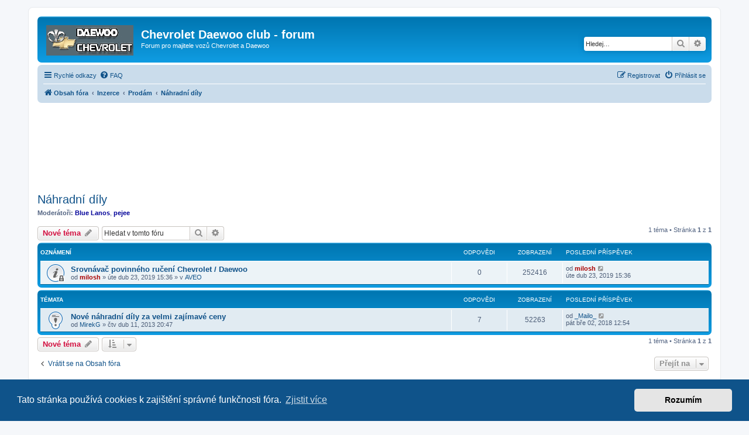

--- FILE ---
content_type: text/html; charset=UTF-8
request_url: https://www.chevroletclub.cz/viewforum.php?f=57&sid=894222ced9f6d38b800f5ceccb525737
body_size: 8068
content:
<!DOCTYPE html>
<html dir="ltr" lang="cs-cz">
<head>
<meta charset="utf-8" />
<meta http-equiv="X-UA-Compatible" content="IE=edge">
<meta name="viewport" content="width=device-width, initial-scale=1" />

<title>Náhradní díly - Chevrolet Daewoo club - forum</title>

	<link rel="alternate" type="application/atom+xml" title="Atom - Chevrolet Daewoo club - forum" href="/app.php/feed?sid=11f1789e6bf799d3d67c3b2040d2d944">			<link rel="alternate" type="application/atom+xml" title="Atom - nová témata" href="/app.php/feed/topics?sid=11f1789e6bf799d3d67c3b2040d2d944">		<link rel="alternate" type="application/atom+xml" title="Atom - Fórum - Náhradní díly" href="/app.php/feed/forum/57?sid=11f1789e6bf799d3d67c3b2040d2d944">		
	<link rel="canonical" href="https://www.chevroletclub.cz:443/viewforum.php?f=57">

<!--
	phpBB style name: prosilver
	Based on style:   prosilver (this is the default phpBB3 style)
	Original author:  Tom Beddard ( http://www.subBlue.com/ )
	Modified by:
-->

<link href="./assets/css/font-awesome.min.css?assets_version=62" rel="stylesheet">
<link href="./styles/prosilver/theme/stylesheet.css?assets_version=62" rel="stylesheet">
<link href="./styles/prosilver/theme/cs/stylesheet.css?assets_version=62" rel="stylesheet">



	<link href="./assets/cookieconsent/cookieconsent.min.css?assets_version=62" rel="stylesheet">

<!--[if lte IE 9]>
	<link href="./styles/prosilver/theme/tweaks.css?assets_version=62" rel="stylesheet">
<![endif]-->





<script async src="https://fundingchoicesmessages.google.com/i/pub-1033462108778010?ers=1" nonce="dHJPoCaU-kyrIFHGXIeyYQ"></script><script nonce="dHJPoCaU-kyrIFHGXIeyYQ">(function() {function signalGooglefcPresent() {if (!window.frames['googlefcPresent']) {if (document.body) {const iframe = document.createElement('iframe'); iframe.style = 'width: 0; height: 0; border: none; z-index: -1000; left: -1000px; top: -1000px;'; iframe.style.display = 'none'; iframe.name = 'googlefcPresent'; document.body.appendChild(iframe);} else {setTimeout(signalGooglefcPresent, 0);}}}signalGooglefcPresent();})();</script>

<script>
  (function (s, t, a, y, twenty, two) {
    s.Stay22 = s.Stay22 || {};
    s.Stay22.params = { lmaID: '692d6e05b2478d16bb97d422' };
    twenty = t.createElement(a);
    two = t.getElementsByTagName(a)[0];
    twenty.async = 1;
    twenty.src = y;
    two.parentNode.insertBefore(twenty, two);
  })(window, document, 'script', 'https://scripts.stay22.com/letmeallez.js');
</script>


</head>
<body id="phpbb" class="nojs notouch section-viewforum ltr ">


<div id="wrap" class="wrap">
	<a id="top" class="top-anchor" accesskey="t"></a>
	<div id="page-header">
		<div class="headerbar" role="banner">
					<div class="inner">

			<div id="site-description" class="site-description">
		<a id="logo" class="logo" href="./index.php?sid=11f1789e6bf799d3d67c3b2040d2d944" title="Obsah fóra">
					<span class="site_logo"></span>
				</a>
				<h1>Chevrolet Daewoo club - forum</h1>
				<p>Forum pro majitele vozů Chevrolet a Daewoo</p>
				<p class="skiplink"><a href="#start_here">Přejít na obsah</a></p>
			</div>

									<div id="search-box" class="search-box search-header" role="search">
				<form action="./search.php?sid=11f1789e6bf799d3d67c3b2040d2d944" method="get" id="search">
				<fieldset>
					<input name="keywords" id="keywords" type="search" maxlength="128" title="Hledat klíčová slova" class="inputbox search tiny" size="20" value="" placeholder="Hledej…" />
					<button class="button button-search" type="submit" title="Hledat">
						<i class="icon fa-search fa-fw" aria-hidden="true"></i><span class="sr-only">Hledat</span>
					</button>
					<a href="./search.php?sid=11f1789e6bf799d3d67c3b2040d2d944" class="button button-search-end" title="Pokročilé hledání">
						<i class="icon fa-cog fa-fw" aria-hidden="true"></i><span class="sr-only">Pokročilé hledání</span>
					</a>
					<input type="hidden" name="sid" value="11f1789e6bf799d3d67c3b2040d2d944" />

				</fieldset>
				</form>
			</div>
						
			</div>
					</div>
				<div class="navbar" role="navigation">
	<div class="inner">

	<ul id="nav-main" class="nav-main linklist" role="menubar">

		<li id="quick-links" class="quick-links dropdown-container responsive-menu" data-skip-responsive="true">
			<a href="#" class="dropdown-trigger">
				<i class="icon fa-bars fa-fw" aria-hidden="true"></i><span>Rychlé odkazy</span>
			</a>
			<div class="dropdown">
				<div class="pointer"><div class="pointer-inner"></div></div>
				<ul class="dropdown-contents" role="menu">
					
											<li class="separator"></li>
																									<li>
								<a href="./search.php?search_id=unanswered&amp;sid=11f1789e6bf799d3d67c3b2040d2d944" role="menuitem">
									<i class="icon fa-file-o fa-fw icon-gray" aria-hidden="true"></i><span>Témata bez odpovědí</span>
								</a>
							</li>
							<li>
								<a href="./search.php?search_id=active_topics&amp;sid=11f1789e6bf799d3d67c3b2040d2d944" role="menuitem">
									<i class="icon fa-file-o fa-fw icon-blue" aria-hidden="true"></i><span>Aktivní témata</span>
								</a>
							</li>
							<li class="separator"></li>
							<li>
								<a href="./search.php?sid=11f1789e6bf799d3d67c3b2040d2d944" role="menuitem">
									<i class="icon fa-search fa-fw" aria-hidden="true"></i><span>Hledat</span>
								</a>
							</li>
					
										<li class="separator"></li>

									</ul>
			</div>
		</li>

				<li data-skip-responsive="true">
			<a href="/app.php/help/faq?sid=11f1789e6bf799d3d67c3b2040d2d944" rel="help" title="Často kladené otázky" role="menuitem">
				<i class="icon fa-question-circle fa-fw" aria-hidden="true"></i><span>FAQ</span>
			</a>
		</li>
						
			<li class="rightside"  data-skip-responsive="true">
			<a href="./ucp.php?mode=login&amp;redirect=viewforum.php%3Ff%3D57&amp;sid=11f1789e6bf799d3d67c3b2040d2d944" title="Přihlásit se" accesskey="x" role="menuitem">
				<i class="icon fa-power-off fa-fw" aria-hidden="true"></i><span>Přihlásit se</span>
			</a>
		</li>
					<li class="rightside" data-skip-responsive="true">
				<a href="./ucp.php?mode=register&amp;sid=11f1789e6bf799d3d67c3b2040d2d944" role="menuitem">
					<i class="icon fa-pencil-square-o  fa-fw" aria-hidden="true"></i><span>Registrovat</span>
				</a>
			</li>
						</ul>

	<ul id="nav-breadcrumbs" class="nav-breadcrumbs linklist navlinks" role="menubar">
				
		
		<li class="breadcrumbs" itemscope itemtype="https://schema.org/BreadcrumbList">

			
							<span class="crumb" itemtype="https://schema.org/ListItem" itemprop="itemListElement" itemscope><a itemprop="item" href="./index.php?sid=11f1789e6bf799d3d67c3b2040d2d944" accesskey="h" data-navbar-reference="index"><i class="icon fa-home fa-fw"></i><span itemprop="name">Obsah fóra</span></a><meta itemprop="position" content="1" /></span>

											
								<span class="crumb" itemtype="https://schema.org/ListItem" itemprop="itemListElement" itemscope data-forum-id="49"><a itemprop="item" href="./viewforum.php?f=49&amp;sid=11f1789e6bf799d3d67c3b2040d2d944"><span itemprop="name">Inzerce</span></a><meta itemprop="position" content="2" /></span>
															
								<span class="crumb" itemtype="https://schema.org/ListItem" itemprop="itemListElement" itemscope data-forum-id="20"><a itemprop="item" href="./viewforum.php?f=20&amp;sid=11f1789e6bf799d3d67c3b2040d2d944"><span itemprop="name">Prodám</span></a><meta itemprop="position" content="3" /></span>
															
								<span class="crumb" itemtype="https://schema.org/ListItem" itemprop="itemListElement" itemscope data-forum-id="57"><a itemprop="item" href="./viewforum.php?f=57&amp;sid=11f1789e6bf799d3d67c3b2040d2d944"><span itemprop="name">Náhradní díly</span></a><meta itemprop="position" content="4" /></span>
							
					</li>

		
					<li class="rightside responsive-search">
				<a href="./search.php?sid=11f1789e6bf799d3d67c3b2040d2d944" title="Zobrazit možnosti rozšířeného hledání" role="menuitem">
					<i class="icon fa-search fa-fw" aria-hidden="true"></i><span class="sr-only">Hledat</span>
				</a>
			</li>
			</ul>

	</div>
</div>
	</div>

	
	<a id="start_here" class="anchor"></a>
	<div id="page-body" class="page-body" role="main">
		
		<br></br>
<script async src="https://pagead2.googlesyndication.com/pagead/js/adsbygoogle.js?client=ca-pub-1033462108778010"
     crossorigin="anonymous"></script>
<!-- chevrolet-resp-top -->
<ins class="adsbygoogle"
     style="display:block"
     data-ad-client="ca-pub-1033462108778010"
     data-ad-slot="7887758723"
     data-ad-format="horizontal"
     data-full-width-responsive="true"></ins>
<script>
     (adsbygoogle = window.adsbygoogle || []).push({});
</script>
<br></br><h2 class="forum-title"><a href="./viewforum.php?f=57&amp;sid=11f1789e6bf799d3d67c3b2040d2d944">Náhradní díly</a></h2>
<div>
	<!-- NOTE: remove the style="display: none" when you want to have the forum description on the forum body -->
	<div style="display: none !important;">Kategorie pouze pro náhradní díly<br /></div>	<p><strong>Moderátoři:</strong> <a href="./memberlist.php?mode=viewprofile&amp;u=29&amp;sid=11f1789e6bf799d3d67c3b2040d2d944" style="color: #000099;" class="username-coloured">Blue Lanos</a>, <a href="./memberlist.php?mode=viewprofile&amp;u=8808&amp;sid=11f1789e6bf799d3d67c3b2040d2d944" style="color: #000099;" class="username-coloured">pejee</a></p></div>



	<div class="action-bar bar-top">

				
		<a href="./posting.php?mode=post&amp;f=57&amp;sid=11f1789e6bf799d3d67c3b2040d2d944" class="button" title="Odeslat nové téma">
							<span>Nové téma</span> <i class="icon fa-pencil fa-fw" aria-hidden="true"></i>
					</a>
				
			<div class="search-box" role="search">
			<form method="get" id="forum-search" action="./search.php?sid=11f1789e6bf799d3d67c3b2040d2d944">
			<fieldset>
				<input class="inputbox search tiny" type="search" name="keywords" id="search_keywords" size="20" placeholder="Hledat v&nbsp;tomto fóru" />
				<button class="button button-search" type="submit" title="Hledat">
					<i class="icon fa-search fa-fw" aria-hidden="true"></i><span class="sr-only">Hledat</span>
				</button>
				<a href="./search.php?fid%5B%5D=57&amp;sid=11f1789e6bf799d3d67c3b2040d2d944" class="button button-search-end" title="Pokročilé hledání">
					<i class="icon fa-cog fa-fw" aria-hidden="true"></i><span class="sr-only">Pokročilé hledání</span>
				</a>
				<input type="hidden" name="fid[0]" value="57" />
<input type="hidden" name="sid" value="11f1789e6bf799d3d67c3b2040d2d944" />

			</fieldset>
			</form>
		</div>
	
	<div class="pagination">
				1 téma
					&bull; Stránka <strong>1</strong> z <strong>1</strong>
			</div>

	</div>




	
			<div class="forumbg announcement">
		<div class="inner">
		<ul class="topiclist">
			<li class="header">
				<dl class="row-item">
					<dt><div class="list-inner">Oznámení</div></dt>
					<dd class="posts">Odpovědi</dd>
					<dd class="views">Zobrazení</dd>
					<dd class="lastpost"><span>Poslední příspěvek</span></dd>
				</dl>
			</li>
		</ul>
		<ul class="topiclist topics">
	
				<li class="row bg1 global-announce">
						<dl class="row-item global_read_locked">
				<dt title="Toto téma je zamknuté. Nemůžete posílat nové příspěvky ani odpovídat na starší.">
										<div class="list-inner">
																		<a href="./viewtopic.php?t=25235&amp;sid=11f1789e6bf799d3d67c3b2040d2d944" class="topictitle">Srovnávač povinného ručení Chevrolet / Daewoo</a>																								<br />
						
												<div class="responsive-show" style="display: none;">
							Poslední příspěvek od <a href="./memberlist.php?mode=viewprofile&amp;u=3&amp;sid=11f1789e6bf799d3d67c3b2040d2d944" style="color: #AA0000;" class="username-coloured">milosh</a> &laquo; <a href="./viewtopic.php?p=403201&amp;sid=11f1789e6bf799d3d67c3b2040d2d944#p403201" title="Přejít na poslední příspěvek"><time datetime="2019-04-23T13:36:57+00:00">úte dub 23, 2019 15:36</time></a>
							<br />Napsal v <a href="./viewforum.php?f=42&amp;sid=11f1789e6bf799d3d67c3b2040d2d944">AVEO</a>						</div>
													
						<div class="topic-poster responsive-hide left-box">
																												od <a href="./memberlist.php?mode=viewprofile&amp;u=3&amp;sid=11f1789e6bf799d3d67c3b2040d2d944" style="color: #AA0000;" class="username-coloured">milosh</a> &raquo; <time datetime="2019-04-23T13:36:57+00:00">úte dub 23, 2019 15:36</time>
														 &raquo; v <a href="./viewforum.php?f=42&amp;sid=11f1789e6bf799d3d67c3b2040d2d944">AVEO</a>						</div>

						
											</div>
				</dt>
				<dd class="posts">0 <dfn>Odpovědi</dfn></dd>
				<dd class="views">252416 <dfn>Zobrazení</dfn></dd>
				<dd class="lastpost">
					<span><dfn>Poslední příspěvek </dfn>od <a href="./memberlist.php?mode=viewprofile&amp;u=3&amp;sid=11f1789e6bf799d3d67c3b2040d2d944" style="color: #AA0000;" class="username-coloured">milosh</a>													<a href="./viewtopic.php?p=403201&amp;sid=11f1789e6bf799d3d67c3b2040d2d944#p403201" title="Přejít na poslední příspěvek">
								<i class="icon fa-external-link-square fa-fw icon-lightgray icon-md" aria-hidden="true"></i><span class="sr-only"></span>
							</a>
												<br /><time datetime="2019-04-23T13:36:57+00:00">úte dub 23, 2019 15:36</time>
					</span>
				</dd>
			</dl>
					</li>
		
	

			</ul>
		</div>
	</div>
	
			<div class="forumbg">
		<div class="inner">
		<ul class="topiclist">
			<li class="header">
				<dl class="row-item">
					<dt><div class="list-inner">Témata</div></dt>
					<dd class="posts">Odpovědi</dd>
					<dd class="views">Zobrazení</dd>
					<dd class="lastpost"><span>Poslední příspěvek</span></dd>
				</dl>
			</li>
		</ul>
		<ul class="topiclist topics">
	
				<li class="row bg2 sticky">
						<dl class="row-item sticky_read">
				<dt title="Žádné nové příspěvky">
										<div class="list-inner">
																		<a href="./viewtopic.php?t=21195&amp;sid=11f1789e6bf799d3d67c3b2040d2d944" class="topictitle">Nové náhradní díly za velmi zajímavé ceny</a>																								<br />
						
												<div class="responsive-show" style="display: none;">
							Poslední příspěvek od <a href="./memberlist.php?mode=viewprofile&amp;u=9959&amp;sid=11f1789e6bf799d3d67c3b2040d2d944" class="username">_Mailo_</a> &laquo; <a href="./viewtopic.php?p=401302&amp;sid=11f1789e6bf799d3d67c3b2040d2d944#p401302" title="Přejít na poslední příspěvek"><time datetime="2018-03-02T11:54:32+00:00">pát bře 02, 2018 12:54</time></a>
													</div>
														<span class="responsive-show left-box" style="display: none;">Odpovědi: <strong>7</strong></span>
													
						<div class="topic-poster responsive-hide left-box">
																												od <a href="./memberlist.php?mode=viewprofile&amp;u=9521&amp;sid=11f1789e6bf799d3d67c3b2040d2d944" class="username">MirekG</a> &raquo; <time datetime="2013-04-11T18:47:50+00:00">čtv dub 11, 2013 20:47</time>
																				</div>

						
											</div>
				</dt>
				<dd class="posts">7 <dfn>Odpovědi</dfn></dd>
				<dd class="views">52263 <dfn>Zobrazení</dfn></dd>
				<dd class="lastpost">
					<span><dfn>Poslední příspěvek </dfn>od <a href="./memberlist.php?mode=viewprofile&amp;u=9959&amp;sid=11f1789e6bf799d3d67c3b2040d2d944" class="username">_Mailo_</a>													<a href="./viewtopic.php?p=401302&amp;sid=11f1789e6bf799d3d67c3b2040d2d944#p401302" title="Přejít na poslední příspěvek">
								<i class="icon fa-external-link-square fa-fw icon-lightgray icon-md" aria-hidden="true"></i><span class="sr-only"></span>
							</a>
												<br /><time datetime="2018-03-02T11:54:32+00:00">pát bře 02, 2018 12:54</time>
					</span>
				</dd>
			</dl>
					</li>
		
				</ul>
		</div>
	</div>
	

	<div class="action-bar bar-bottom">
					
			<a href="./posting.php?mode=post&amp;f=57&amp;sid=11f1789e6bf799d3d67c3b2040d2d944" class="button" title="Odeslat nové téma">
							<span>Nové téma</span> <i class="icon fa-pencil fa-fw" aria-hidden="true"></i>
						</a>

					
					<form method="post" action="./viewforum.php?f=57&amp;sid=11f1789e6bf799d3d67c3b2040d2d944">
			<div class="dropdown-container dropdown-container-left dropdown-button-control sort-tools">
	<span title="Možnosti zobrazení a seřazení" class="button button-secondary dropdown-trigger dropdown-select">
		<i class="icon fa-sort-amount-asc fa-fw" aria-hidden="true"></i>
		<span class="caret"><i class="icon fa-sort-down fa-fw" aria-hidden="true"></i></span>
	</span>
	<div class="dropdown hidden">
		<div class="pointer"><div class="pointer-inner"></div></div>
		<div class="dropdown-contents">
			<fieldset class="display-options">
							<label>Zobrazit: <select name="st" id="st"><option value="0" selected="selected">Všechna témata</option><option value="1">1 den</option><option value="7">7 dní</option><option value="14">2 týdny</option><option value="30">1 měsíc</option><option value="90">3 měsíce</option><option value="180">6 měsíců</option><option value="365">1 rok</option></select></label>
								<label>Seřadit podle: <select name="sk" id="sk"><option value="a">Autor</option><option value="t" selected="selected">Čas odeslání</option><option value="r">Odpovědi</option><option value="s">Předmět</option><option value="v">Zobrazení</option></select></label>
				<label>Směr: <select name="sd" id="sd"><option value="a">Vzestupně</option><option value="d" selected="selected">Sestupně</option></select></label>
								<hr class="dashed" />
				<input type="submit" class="button2" name="sort" value="Přejít" />
						</fieldset>
		</div>
	</div>
</div>
			</form>
		
		<div class="pagination">
						1 téma
							 &bull; Stránka <strong>1</strong> z <strong>1</strong>
					</div>
	</div>


<div class="action-bar actions-jump">
		<p class="jumpbox-return">
		<a href="./index.php?sid=11f1789e6bf799d3d67c3b2040d2d944" class="left-box arrow-left" accesskey="r">
			<i class="icon fa-angle-left fa-fw icon-black" aria-hidden="true"></i><span>Vrátit se na Obsah fóra</span>
		</a>
	</p>
	
		<div class="jumpbox dropdown-container dropdown-container-right dropdown-up dropdown-left dropdown-button-control" id="jumpbox">
			<span title="Přejít na" class="button button-secondary dropdown-trigger dropdown-select">
				<span>Přejít na</span>
				<span class="caret"><i class="icon fa-sort-down fa-fw" aria-hidden="true"></i></span>
			</span>
		<div class="dropdown">
			<div class="pointer"><div class="pointer-inner"></div></div>
			<ul class="dropdown-contents">
																				<li><a href="./viewforum.php?f=54&amp;sid=11f1789e6bf799d3d67c3b2040d2d944" class="jumpbox-cat-link"> <span> CHEVROLET diskuse dle modelů</span></a></li>
																<li><a href="./viewforum.php?f=42&amp;sid=11f1789e6bf799d3d67c3b2040d2d944" class="jumpbox-sub-link"><span class="spacer"></span> <span>&#8627; &nbsp; AVEO</span></a></li>
																<li><a href="./viewforum.php?f=87&amp;sid=11f1789e6bf799d3d67c3b2040d2d944" class="jumpbox-sub-link"><span class="spacer"></span><span class="spacer"></span> <span>&#8627; &nbsp; Aveoclub - všetko čo sa klubu týka</span></a></li>
																<li><a href="./viewforum.php?f=77&amp;sid=11f1789e6bf799d3d67c3b2040d2d944" class="jumpbox-sub-link"><span class="spacer"></span><span class="spacer"></span> <span>&#8627; &nbsp; Aveo - Motory</span></a></li>
																<li><a href="./viewforum.php?f=74&amp;sid=11f1789e6bf799d3d67c3b2040d2d944" class="jumpbox-sub-link"><span class="spacer"></span><span class="spacer"></span> <span>&#8627; &nbsp; Aveo - Podvozek a řízení</span></a></li>
																<li><a href="./viewforum.php?f=75&amp;sid=11f1789e6bf799d3d67c3b2040d2d944" class="jumpbox-sub-link"><span class="spacer"></span><span class="spacer"></span> <span>&#8627; &nbsp; Aveo - Kola a pneu</span></a></li>
																<li><a href="./viewforum.php?f=82&amp;sid=11f1789e6bf799d3d67c3b2040d2d944" class="jumpbox-sub-link"><span class="spacer"></span><span class="spacer"></span> <span>&#8627; &nbsp; Aveo - Interiér a exteriér</span></a></li>
																<li><a href="./viewforum.php?f=79&amp;sid=11f1789e6bf799d3d67c3b2040d2d944" class="jumpbox-sub-link"><span class="spacer"></span><span class="spacer"></span> <span>&#8627; &nbsp; Aveo - Elektronika</span></a></li>
																<li><a href="./viewforum.php?f=83&amp;sid=11f1789e6bf799d3d67c3b2040d2d944" class="jumpbox-sub-link"><span class="spacer"></span><span class="spacer"></span> <span>&#8627; &nbsp; Aveo - Tuning &amp; Styling</span></a></li>
																<li><a href="./viewforum.php?f=86&amp;sid=11f1789e6bf799d3d67c3b2040d2d944" class="jumpbox-sub-link"><span class="spacer"></span><span class="spacer"></span> <span>&#8627; &nbsp; Kupujeme Aveo</span></a></li>
																<li><a href="./viewforum.php?f=85&amp;sid=11f1789e6bf799d3d67c3b2040d2d944" class="jumpbox-sub-link"><span class="spacer"></span><span class="spacer"></span> <span>&#8627; &nbsp; Aveo - Download</span></a></li>
																<li><a href="./viewforum.php?f=68&amp;sid=11f1789e6bf799d3d67c3b2040d2d944" class="jumpbox-sub-link"><span class="spacer"></span><span class="spacer"></span> <span>&#8627; &nbsp; Aveo - Technická sekce</span></a></li>
																<li><a href="./viewforum.php?f=67&amp;sid=11f1789e6bf799d3d67c3b2040d2d944" class="jumpbox-sub-link"><span class="spacer"></span><span class="spacer"></span> <span>&#8627; &nbsp; Aveo - Club Cars - Auta členů</span></a></li>
																<li><a href="./viewforum.php?f=84&amp;sid=11f1789e6bf799d3d67c3b2040d2d944" class="jumpbox-sub-link"><span class="spacer"></span><span class="spacer"></span> <span>&#8627; &nbsp; Aveo - Pokec</span></a></li>
																<li><a href="./viewforum.php?f=117&amp;sid=11f1789e6bf799d3d67c3b2040d2d944" class="jumpbox-sub-link"><span class="spacer"></span> <span>&#8627; &nbsp; CAMARO</span></a></li>
																<li><a href="./viewforum.php?f=44&amp;sid=11f1789e6bf799d3d67c3b2040d2d944" class="jumpbox-sub-link"><span class="spacer"></span> <span>&#8627; &nbsp; CAPTIVA</span></a></li>
																<li><a href="./viewforum.php?f=115&amp;sid=11f1789e6bf799d3d67c3b2040d2d944" class="jumpbox-sub-link"><span class="spacer"></span> <span>&#8627; &nbsp; CORVETTE</span></a></li>
																<li><a href="./viewforum.php?f=53&amp;sid=11f1789e6bf799d3d67c3b2040d2d944" class="jumpbox-sub-link"><span class="spacer"></span> <span>&#8627; &nbsp; CRUZE</span></a></li>
																<li><a href="./viewforum.php?f=96&amp;sid=11f1789e6bf799d3d67c3b2040d2d944" class="jumpbox-sub-link"><span class="spacer"></span><span class="spacer"></span> <span>&#8627; &nbsp; Kupujeme Cruze</span></a></li>
																<li><a href="./viewforum.php?f=89&amp;sid=11f1789e6bf799d3d67c3b2040d2d944" class="jumpbox-sub-link"><span class="spacer"></span><span class="spacer"></span> <span>&#8627; &nbsp; Cruze - Motory</span></a></li>
																<li><a href="./viewforum.php?f=91&amp;sid=11f1789e6bf799d3d67c3b2040d2d944" class="jumpbox-sub-link"><span class="spacer"></span><span class="spacer"></span><span class="spacer"></span> <span>&#8627; &nbsp; Benzín</span></a></li>
																<li><a href="./viewforum.php?f=92&amp;sid=11f1789e6bf799d3d67c3b2040d2d944" class="jumpbox-sub-link"><span class="spacer"></span><span class="spacer"></span><span class="spacer"></span> <span>&#8627; &nbsp; Diesel</span></a></li>
																<li><a href="./viewforum.php?f=90&amp;sid=11f1789e6bf799d3d67c3b2040d2d944" class="jumpbox-sub-link"><span class="spacer"></span><span class="spacer"></span> <span>&#8627; &nbsp; Cruze - Podvozek a řízení</span></a></li>
																<li><a href="./viewforum.php?f=93&amp;sid=11f1789e6bf799d3d67c3b2040d2d944" class="jumpbox-sub-link"><span class="spacer"></span><span class="spacer"></span> <span>&#8627; &nbsp; Cruze - Kola a pneu</span></a></li>
																<li><a href="./viewforum.php?f=100&amp;sid=11f1789e6bf799d3d67c3b2040d2d944" class="jumpbox-sub-link"><span class="spacer"></span><span class="spacer"></span> <span>&#8627; &nbsp; Cruze - Interiér a exteriér</span></a></li>
																<li><a href="./viewforum.php?f=94&amp;sid=11f1789e6bf799d3d67c3b2040d2d944" class="jumpbox-sub-link"><span class="spacer"></span><span class="spacer"></span> <span>&#8627; &nbsp; Cruze - Elektronika</span></a></li>
																<li><a href="./viewforum.php?f=95&amp;sid=11f1789e6bf799d3d67c3b2040d2d944" class="jumpbox-sub-link"><span class="spacer"></span><span class="spacer"></span> <span>&#8627; &nbsp; Cruze - Tuning &amp; Styling</span></a></li>
																<li><a href="./viewforum.php?f=97&amp;sid=11f1789e6bf799d3d67c3b2040d2d944" class="jumpbox-sub-link"><span class="spacer"></span><span class="spacer"></span> <span>&#8627; &nbsp; Cruze - Download</span></a></li>
																<li><a href="./viewforum.php?f=98&amp;sid=11f1789e6bf799d3d67c3b2040d2d944" class="jumpbox-sub-link"><span class="spacer"></span><span class="spacer"></span> <span>&#8627; &nbsp; Cruze - Technická sekce</span></a></li>
																<li><a href="./viewforum.php?f=99&amp;sid=11f1789e6bf799d3d67c3b2040d2d944" class="jumpbox-sub-link"><span class="spacer"></span><span class="spacer"></span> <span>&#8627; &nbsp; Cruze - Club Cars - Auta členů</span></a></li>
																<li><a href="./viewforum.php?f=101&amp;sid=11f1789e6bf799d3d67c3b2040d2d944" class="jumpbox-sub-link"><span class="spacer"></span><span class="spacer"></span> <span>&#8627; &nbsp; Cruze - Pokec</span></a></li>
																<li><a href="./viewforum.php?f=43&amp;sid=11f1789e6bf799d3d67c3b2040d2d944" class="jumpbox-sub-link"><span class="spacer"></span> <span>&#8627; &nbsp; EPICA</span></a></li>
																<li><a href="./viewforum.php?f=45&amp;sid=11f1789e6bf799d3d67c3b2040d2d944" class="jumpbox-sub-link"><span class="spacer"></span> <span>&#8627; &nbsp; HHR</span></a></li>
																<li><a href="./viewforum.php?f=52&amp;sid=11f1789e6bf799d3d67c3b2040d2d944" class="jumpbox-sub-link"><span class="spacer"></span> <span>&#8627; &nbsp; Lacetti (Nubira 3)</span></a></li>
																<li><a href="./viewforum.php?f=116&amp;sid=11f1789e6bf799d3d67c3b2040d2d944" class="jumpbox-sub-link"><span class="spacer"></span> <span>&#8627; &nbsp; MALIBU</span></a></li>
																<li><a href="./viewforum.php?f=88&amp;sid=11f1789e6bf799d3d67c3b2040d2d944" class="jumpbox-sub-link"><span class="spacer"></span> <span>&#8627; &nbsp; ORLANDO</span></a></li>
																<li><a href="./viewforum.php?f=102&amp;sid=11f1789e6bf799d3d67c3b2040d2d944" class="jumpbox-sub-link"><span class="spacer"></span><span class="spacer"></span> <span>&#8627; &nbsp; Kupujeme Orlando</span></a></li>
																<li><a href="./viewforum.php?f=103&amp;sid=11f1789e6bf799d3d67c3b2040d2d944" class="jumpbox-sub-link"><span class="spacer"></span><span class="spacer"></span> <span>&#8627; &nbsp; Orlando - Motory</span></a></li>
																<li><a href="./viewforum.php?f=104&amp;sid=11f1789e6bf799d3d67c3b2040d2d944" class="jumpbox-sub-link"><span class="spacer"></span><span class="spacer"></span><span class="spacer"></span> <span>&#8627; &nbsp; Benzín</span></a></li>
																<li><a href="./viewforum.php?f=105&amp;sid=11f1789e6bf799d3d67c3b2040d2d944" class="jumpbox-sub-link"><span class="spacer"></span><span class="spacer"></span><span class="spacer"></span> <span>&#8627; &nbsp; Diesel</span></a></li>
																<li><a href="./viewforum.php?f=106&amp;sid=11f1789e6bf799d3d67c3b2040d2d944" class="jumpbox-sub-link"><span class="spacer"></span><span class="spacer"></span> <span>&#8627; &nbsp; Orlando - Podvozek a řízení</span></a></li>
																<li><a href="./viewforum.php?f=107&amp;sid=11f1789e6bf799d3d67c3b2040d2d944" class="jumpbox-sub-link"><span class="spacer"></span><span class="spacer"></span> <span>&#8627; &nbsp; Orlando - Kola a pneu</span></a></li>
																<li><a href="./viewforum.php?f=108&amp;sid=11f1789e6bf799d3d67c3b2040d2d944" class="jumpbox-sub-link"><span class="spacer"></span><span class="spacer"></span> <span>&#8627; &nbsp; Orlando - Interiér a exteriér</span></a></li>
																<li><a href="./viewforum.php?f=109&amp;sid=11f1789e6bf799d3d67c3b2040d2d944" class="jumpbox-sub-link"><span class="spacer"></span><span class="spacer"></span> <span>&#8627; &nbsp; Orlando - Elektronika</span></a></li>
																<li><a href="./viewforum.php?f=110&amp;sid=11f1789e6bf799d3d67c3b2040d2d944" class="jumpbox-sub-link"><span class="spacer"></span><span class="spacer"></span> <span>&#8627; &nbsp; Orlando - Tuning &amp; Styling</span></a></li>
																<li><a href="./viewforum.php?f=111&amp;sid=11f1789e6bf799d3d67c3b2040d2d944" class="jumpbox-sub-link"><span class="spacer"></span><span class="spacer"></span> <span>&#8627; &nbsp; Orlando - Download</span></a></li>
																<li><a href="./viewforum.php?f=112&amp;sid=11f1789e6bf799d3d67c3b2040d2d944" class="jumpbox-sub-link"><span class="spacer"></span><span class="spacer"></span> <span>&#8627; &nbsp; Orlando - Technická sekce</span></a></li>
																<li><a href="./viewforum.php?f=113&amp;sid=11f1789e6bf799d3d67c3b2040d2d944" class="jumpbox-sub-link"><span class="spacer"></span><span class="spacer"></span> <span>&#8627; &nbsp; Orlando - Club Cars - Auta členů</span></a></li>
																<li><a href="./viewforum.php?f=114&amp;sid=11f1789e6bf799d3d67c3b2040d2d944" class="jumpbox-sub-link"><span class="spacer"></span><span class="spacer"></span> <span>&#8627; &nbsp; Orlando - Pokec</span></a></li>
																<li><a href="./viewforum.php?f=39&amp;sid=11f1789e6bf799d3d67c3b2040d2d944" class="jumpbox-sub-link"><span class="spacer"></span> <span>&#8627; &nbsp; SPARK</span></a></li>
																<li><a href="./viewforum.php?f=119&amp;sid=11f1789e6bf799d3d67c3b2040d2d944" class="jumpbox-sub-link"><span class="spacer"></span> <span>&#8627; &nbsp; TRAX</span></a></li>
																<li><a href="./viewforum.php?f=41&amp;sid=11f1789e6bf799d3d67c3b2040d2d944" class="jumpbox-sub-link"><span class="spacer"></span> <span>&#8627; &nbsp; Ostatni Chevy modely</span></a></li>
																<li><a href="./viewforum.php?f=47&amp;sid=11f1789e6bf799d3d67c3b2040d2d944" class="jumpbox-cat-link"> <span> DAEWOO diskuse dle modelů</span></a></li>
																<li><a href="./viewforum.php?f=17&amp;sid=11f1789e6bf799d3d67c3b2040d2d944" class="jumpbox-sub-link"><span class="spacer"></span> <span>&#8627; &nbsp; ESPERO</span></a></li>
																<li><a href="./viewforum.php?f=35&amp;sid=11f1789e6bf799d3d67c3b2040d2d944" class="jumpbox-sub-link"><span class="spacer"></span> <span>&#8627; &nbsp; EVANDA</span></a></li>
																<li><a href="./viewforum.php?f=12&amp;sid=11f1789e6bf799d3d67c3b2040d2d944" class="jumpbox-sub-link"><span class="spacer"></span> <span>&#8627; &nbsp; KALOS</span></a></li>
																<li><a href="./viewforum.php?f=9&amp;sid=11f1789e6bf799d3d67c3b2040d2d944" class="jumpbox-sub-link"><span class="spacer"></span> <span>&#8627; &nbsp; LANOS</span></a></li>
																<li><a href="./viewforum.php?f=19&amp;sid=11f1789e6bf799d3d67c3b2040d2d944" class="jumpbox-sub-link"><span class="spacer"></span> <span>&#8627; &nbsp; LEGANZA</span></a></li>
																<li><a href="./viewforum.php?f=10&amp;sid=11f1789e6bf799d3d67c3b2040d2d944" class="jumpbox-sub-link"><span class="spacer"></span> <span>&#8627; &nbsp; MATIZ</span></a></li>
																<li><a href="./viewforum.php?f=1&amp;sid=11f1789e6bf799d3d67c3b2040d2d944" class="jumpbox-sub-link"><span class="spacer"></span> <span>&#8627; &nbsp; NEXIA</span></a></li>
																<li><a href="./viewforum.php?f=13&amp;sid=11f1789e6bf799d3d67c3b2040d2d944" class="jumpbox-sub-link"><span class="spacer"></span> <span>&#8627; &nbsp; NUBIRA</span></a></li>
																<li><a href="./viewforum.php?f=11&amp;sid=11f1789e6bf799d3d67c3b2040d2d944" class="jumpbox-sub-link"><span class="spacer"></span> <span>&#8627; &nbsp; RACER</span></a></li>
																<li><a href="./viewforum.php?f=36&amp;sid=11f1789e6bf799d3d67c3b2040d2d944" class="jumpbox-sub-link"><span class="spacer"></span> <span>&#8627; &nbsp; TACUMA/REZZO</span></a></li>
																<li><a href="./viewforum.php?f=16&amp;sid=11f1789e6bf799d3d67c3b2040d2d944" class="jumpbox-sub-link"><span class="spacer"></span> <span>&#8627; &nbsp; TICO</span></a></li>
																<li><a href="./viewforum.php?f=59&amp;sid=11f1789e6bf799d3d67c3b2040d2d944" class="jumpbox-sub-link"><span class="spacer"></span> <span>&#8627; &nbsp; Ostatní Daewoo modely</span></a></li>
																<li><a href="./viewforum.php?f=48&amp;sid=11f1789e6bf799d3d67c3b2040d2d944" class="jumpbox-cat-link"> <span> Všeobecný pokec</span></a></li>
																<li><a href="./viewforum.php?f=40&amp;sid=11f1789e6bf799d3d67c3b2040d2d944" class="jumpbox-sub-link"><span class="spacer"></span> <span>&#8627; &nbsp; Vaše auta / Club cars</span></a></li>
																<li><a href="./viewforum.php?f=29&amp;sid=11f1789e6bf799d3d67c3b2040d2d944" class="jumpbox-sub-link"><span class="spacer"></span> <span>&#8627; &nbsp; Auto-hifi</span></a></li>
																<li><a href="./viewforum.php?f=24&amp;sid=11f1789e6bf799d3d67c3b2040d2d944" class="jumpbox-sub-link"><span class="spacer"></span> <span>&#8627; &nbsp; POKEC</span></a></li>
																<li><a href="./viewforum.php?f=25&amp;sid=11f1789e6bf799d3d67c3b2040d2d944" class="jumpbox-sub-link"><span class="spacer"></span> <span>&#8627; &nbsp; Srazy</span></a></li>
																<li><a href="./viewforum.php?f=30&amp;sid=11f1789e6bf799d3d67c3b2040d2d944" class="jumpbox-sub-link"><span class="spacer"></span> <span>&#8627; &nbsp; Video</span></a></li>
																<li><a href="./viewforum.php?f=31&amp;sid=11f1789e6bf799d3d67c3b2040d2d944" class="jumpbox-sub-link"><span class="spacer"></span> <span>&#8627; &nbsp; VIRTUAL TUNING</span></a></li>
																<li><a href="./viewforum.php?f=37&amp;sid=11f1789e6bf799d3d67c3b2040d2d944" class="jumpbox-sub-link"><span class="spacer"></span> <span>&#8627; &nbsp; Technická Sekce</span></a></li>
																<li><a href="./viewforum.php?f=49&amp;sid=11f1789e6bf799d3d67c3b2040d2d944" class="jumpbox-cat-link"> <span> Inzerce</span></a></li>
																<li><a href="./viewforum.php?f=20&amp;sid=11f1789e6bf799d3d67c3b2040d2d944" class="jumpbox-sub-link"><span class="spacer"></span> <span>&#8627; &nbsp; Prodám</span></a></li>
																<li><a href="./viewforum.php?f=55&amp;sid=11f1789e6bf799d3d67c3b2040d2d944" class="jumpbox-sub-link"><span class="spacer"></span><span class="spacer"></span> <span>&#8627; &nbsp; Auta</span></a></li>
																<li><a href="./viewforum.php?f=56&amp;sid=11f1789e6bf799d3d67c3b2040d2d944" class="jumpbox-sub-link"><span class="spacer"></span><span class="spacer"></span> <span>&#8627; &nbsp; Disky, pneu</span></a></li>
																<li><a href="./viewforum.php?f=57&amp;sid=11f1789e6bf799d3d67c3b2040d2d944" class="jumpbox-sub-link"><span class="spacer"></span><span class="spacer"></span> <span>&#8627; &nbsp; Náhradní díly</span></a></li>
																<li><a href="./viewforum.php?f=58&amp;sid=11f1789e6bf799d3d67c3b2040d2d944" class="jumpbox-sub-link"><span class="spacer"></span><span class="spacer"></span> <span>&#8627; &nbsp; Ostatní</span></a></li>
																<li><a href="./viewforum.php?f=21&amp;sid=11f1789e6bf799d3d67c3b2040d2d944" class="jumpbox-sub-link"><span class="spacer"></span> <span>&#8627; &nbsp; Koupím</span></a></li>
																<li><a href="./viewforum.php?f=38&amp;sid=11f1789e6bf799d3d67c3b2040d2d944" class="jumpbox-sub-link"><span class="spacer"></span> <span>&#8627; &nbsp; Vyměním</span></a></li>
																<li><a href="./viewforum.php?f=118&amp;sid=11f1789e6bf799d3d67c3b2040d2d944" class="jumpbox-sub-link"><span class="spacer"></span> <span>&#8627; &nbsp; Firemní inzerce</span></a></li>
																<li><a href="./viewforum.php?f=50&amp;sid=11f1789e6bf799d3d67c3b2040d2d944" class="jumpbox-cat-link"> <span> ENGLISH CORNER</span></a></li>
																<li><a href="./viewforum.php?f=32&amp;sid=11f1789e6bf799d3d67c3b2040d2d944" class="jumpbox-sub-link"><span class="spacer"></span> <span>&#8627; &nbsp; English Corner</span></a></li>
																<li><a href="./viewforum.php?f=46&amp;sid=11f1789e6bf799d3d67c3b2040d2d944" class="jumpbox-cat-link"> <span> Administrátorská sekce</span></a></li>
																<li><a href="./viewforum.php?f=26&amp;sid=11f1789e6bf799d3d67c3b2040d2d944" class="jumpbox-sub-link"><span class="spacer"></span> <span>&#8627; &nbsp; O tomto foru</span></a></li>
											</ul>
		</div>
	</div>

	</div>



	<div class="stat-block permissions">
		<h3>Oprávnění fóra</h3>
		<p><strong>Nemůžete</strong> zakládat nová témata v&nbsp;tomto fóru<br /><strong>Nemůžete</strong> odpovídat v&nbsp;tomto fóru<br /><strong>Nemůžete</strong> upravovat své příspěvky v&nbsp;tomto fóru<br /><strong>Nemůžete</strong> mazat své příspěvky v&nbsp;tomto fóru<br /><strong>Nemůžete</strong> přikládat soubory v&nbsp;tomto fóru<br /></p>
	</div>

<br></br>
<script async src="https://pagead2.googlesyndication.com/pagead/js/adsbygoogle.js?client=ca-pub-1033462108778010"
     crossorigin="anonymous"></script>
<!-- chevrolet-resp-down -->
<ins class="adsbygoogle"
     style="display:block"
     data-ad-client="ca-pub-1033462108778010"
     data-ad-slot="5906918052"
     data-ad-format="horizontal"
     data-full-width-responsive="true"></ins>
<script>
     (adsbygoogle = window.adsbygoogle || []).push({});
</script>
<br></br>
<!-- Global site tag (gtag.js) - Google Analytics -->
<script async src="https://www.googletagmanager.com/gtag/js?id=UA-19067668-7"></script>
<script>
  window.dataLayer = window.dataLayer || [];
  function gtag(){dataLayer.push(arguments);}
  gtag('js', new Date());

  gtag('config', 'UA-19067668-7');
</script>

<a href="https://www.toplist.cz"><script language="JavaScript" type="text/javascript">
<!--
document.write('<img src="https://toplist.cz/dot.asp?id=60546&http='+
escape(document.referrer)+'&t='+escape(document.title)+
'&wi='+escape(window.screen.width)+'&he='+escape(window.screen.height)+'&cd='+
escape(window.screen.colorDepth)+'" width="1" height="1" border=0 alt="TOPlist" />');
//--></script><noscript><img src="https://toplist.cz/dot.asp?id=60546" border="0"
alt="TOPlist" width="1" height="1" /></noscript></a>
			</div>


<div id="page-footer" class="page-footer" role="contentinfo">
	<div class="navbar" role="navigation">
	<div class="inner">

	<ul id="nav-footer" class="nav-footer linklist" role="menubar">
		<li class="breadcrumbs">
									<span class="crumb"><a href="./index.php?sid=11f1789e6bf799d3d67c3b2040d2d944" data-navbar-reference="index"><i class="icon fa-home fa-fw" aria-hidden="true"></i><span>Obsah fóra</span></a></span>					</li>
		
				<li class="rightside">Všechny časy jsou v <span title="Evropa/Praha">UTC+01:00</span></li>
							<li class="rightside">
				<a href="/app.php/user/delete_cookies?sid=11f1789e6bf799d3d67c3b2040d2d944" data-ajax="true" data-refresh="true" role="menuitem">
					<i class="icon fa-trash fa-fw" aria-hidden="true"></i><span>Smazat cookies</span>
				</a>
			</li>
																<li class="rightside" data-last-responsive="true">
				<a href="./memberlist.php?mode=contactadmin&amp;sid=11f1789e6bf799d3d67c3b2040d2d944" role="menuitem">
					<i class="icon fa-envelope fa-fw" aria-hidden="true"></i><span>Kontaktujte nás</span>
				</a>
			</li>
			</ul>

	</div>
</div>

	<div class="copyright">
				<p class="footer-row">
			<span class="footer-copyright">Založeno na <a href="https://www.phpbb.com/">phpBB</a>&reg; Forum Software &copy; phpBB Limited</span>
		</p>
				<p class="footer-row">
			<span class="footer-copyright">Český překlad – <a href="https://www.phpbb.cz/">phpBB.cz</a></span>
		</p>
						<p class="footer-row" role="menu">
			<a class="footer-link" href="./ucp.php?mode=privacy&amp;sid=11f1789e6bf799d3d67c3b2040d2d944" title="Soukromí" role="menuitem">
				<span class="footer-link-text">Soukromí</span>
			</a>
			|
			<a class="footer-link" href="./ucp.php?mode=terms&amp;sid=11f1789e6bf799d3d67c3b2040d2d944" title="Podmínky" role="menuitem">
				<span class="footer-link-text">Podmínky</span>
			</a>
		</p>
					</div>

	<div id="darkenwrapper" class="darkenwrapper" data-ajax-error-title="Chyba AJAXu" data-ajax-error-text="Během zpracování vašeho požadavku došlo k chybě." data-ajax-error-text-abort="Uživatel přerušil požadavek." data-ajax-error-text-timeout="Vypršel časový limit pro váš požadavek. Zopakujte, prosím, vaši akci." data-ajax-error-text-parsererror="Během odesílání požadavku došlo k neznámé chybě a server vrátil neplatnou odpověď.">
		<div id="darken" class="darken">&nbsp;</div>
	</div>

	<div id="phpbb_alert" class="phpbb_alert" data-l-err="Chyba" data-l-timeout-processing-req="Vypršel časový limit žádosti.">
		<a href="#" class="alert_close">
			<i class="icon fa-times-circle fa-fw" aria-hidden="true"></i>
		</a>
		<h3 class="alert_title">&nbsp;</h3><p class="alert_text"></p>
	</div>
	<div id="phpbb_confirm" class="phpbb_alert">
		<a href="#" class="alert_close">
			<i class="icon fa-times-circle fa-fw" aria-hidden="true"></i>
		</a>
		<div class="alert_text"></div>
	</div>
</div>

</div>

<div>
	<a id="bottom" class="anchor" accesskey="z"></a>
	</div>

<script src="./assets/javascript/jquery-3.7.1.min.js?assets_version=62"></script>
<script src="./assets/javascript/core.js?assets_version=62"></script>

	<script src="./assets/cookieconsent/cookieconsent.min.js?assets_version=62"></script>
	<script>
		if (typeof window.cookieconsent === "object") {
			window.addEventListener("load", function(){
				window.cookieconsent.initialise({
					"palette": {
						"popup": {
							"background": "#0F538A"
						},
						"button": {
							"background": "#E5E5E5"
						}
					},
					"theme": "classic",
					"content": {
						"message": "Tato\u0020str\u00E1nka\u0020pou\u017E\u00EDv\u00E1\u0020cookies\u0020k\u0020zaji\u0161t\u011Bn\u00ED\u0020spr\u00E1vn\u00E9\u0020funk\u010Dnosti\u0020f\u00F3ra.",
						"dismiss": "Rozum\u00EDm",
						"link": "Zjistit\u0020v\u00EDce",
						"href": "./ucp.php?mode=privacy&amp;sid=11f1789e6bf799d3d67c3b2040d2d944"
					}
				});
			});
		}
	</script>


<script src="./styles/prosilver/template/forum_fn.js?assets_version=62"></script>
<script src="./styles/prosilver/template/ajax.js?assets_version=62"></script>


<table width="100%" border="0" cellspacing="0" cellpadding="0" height="20">
                                <tr>
                                        <td class="bgBottom" height="20" align="center" bgcolor="#FFFFFF">
                                        <span class="siteBotLinks"><b><font size="1">Naše další fóra:</font></b><font size="1"> |
<a target="_blank" href="https://www.astra-g.cz/forum/" title="astra-g.cz/forum" alt="astra-g.cz/forum">astra-g.cz</a> |
<a target="_blank" href="https://www.opel-astra-h.cz/forum/" title="opel-astra-h.cz/forum" alt="opel-astra-h.cz/forum">opel-astra-h.cz</a> |
<a target="_blank" href="https://www.astra-j.cz/" title="astra-j.cz" alt="astra-j.cz">astra-j.cz</a> |
<a target="_blank" href="https://www.opel-forum.cz/" title="opel-forum.cz" alt="opel-forum.cz">opel-forum.cz</a> |
<a target="_blank" href="https://www.hyundaiclub.net/" title="hyundaiclub.net" alt="hyundaiclub.net">hyundaiclub.net</a> |
<a target="_blank" href="https://www.club-fiat.com/" title="club-fiat.com" alt="club-fiat.com">club-fiat.com</a> |
<a target="_blank" href="https://www.kia-club.net/" title="kia-club.net" alt="kia-club.net">kia-club.net</a> |
<a target="_blank" href="https://www.suzuki-forum.cz/" title="suzuki-forum.cz" alt="suzuki-forum.cz">suzuki-forum.cz</a>
                                        </font>
                                        </td>
                                </tr>
                        </table>
</body>
</html>


--- FILE ---
content_type: text/html; charset=utf-8
request_url: https://www.google.com/recaptcha/api2/aframe
body_size: 267
content:
<!DOCTYPE HTML><html><head><meta http-equiv="content-type" content="text/html; charset=UTF-8"></head><body><script nonce="YD5QTeD2lvhrYpRfBQfZhA">/** Anti-fraud and anti-abuse applications only. See google.com/recaptcha */ try{var clients={'sodar':'https://pagead2.googlesyndication.com/pagead/sodar?'};window.addEventListener("message",function(a){try{if(a.source===window.parent){var b=JSON.parse(a.data);var c=clients[b['id']];if(c){var d=document.createElement('img');d.src=c+b['params']+'&rc='+(localStorage.getItem("rc::a")?sessionStorage.getItem("rc::b"):"");window.document.body.appendChild(d);sessionStorage.setItem("rc::e",parseInt(sessionStorage.getItem("rc::e")||0)+1);localStorage.setItem("rc::h",'1769828221006');}}}catch(b){}});window.parent.postMessage("_grecaptcha_ready", "*");}catch(b){}</script></body></html>

--- FILE ---
content_type: application/javascript; charset=utf-8
request_url: https://fundingchoicesmessages.google.com/f/AGSKWxXnft8_pK69QwU6bKeXRno34D_yO-M9YU1iMSCd_4kIBtYSdHSoXSJtWsqpCfJ_Q1ciMKRk5GvOFfviAGvjnNSUspAtpmUJELuEmJkXlyNPzUzuLjUGlniBCcOyk6-8vRiOrbkr2RldqfgbDbZmU8es3wtDHalc_dAXudaoweVu2rvX9NpZKU48N2Bq/_/adfactory./adoverlay./abm.asp?/maxi_ad./300x250.
body_size: -1286
content:
window['9721a183-19be-4c46-bf9f-68d28b15c738'] = true;